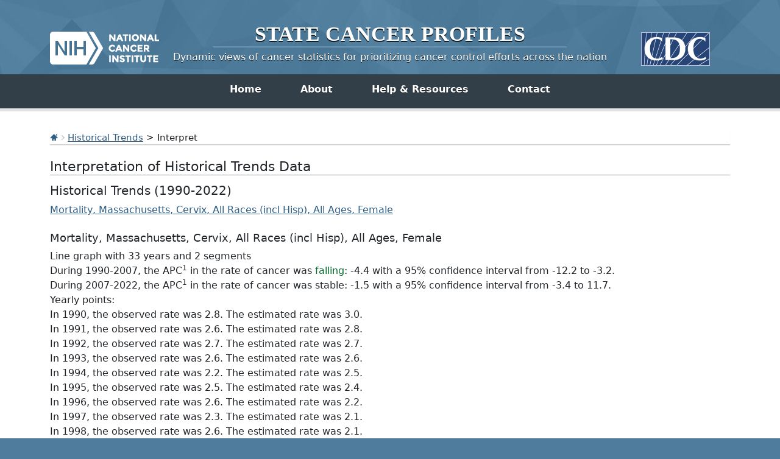

--- FILE ---
content_type: text/html; charset=UTF-8
request_url: https://statecancerprofiles.cancer.gov/historicaltrend/data.php?0&4725&999&7599&001&057&00&2&0&0&2&1&1&1&4
body_size: 3948
content:
					

<!DOCTYPE HTML>
<html lang="en">
<head>
<!-- Global site tag (gtag.js) - Google Analytics -->
<script async src="https://www.googletagmanager.com/gtag/js?id=UA-112281461-1"></script>
<script>
  window.dataLayer = window.dataLayer || [];
  function gtag(){dataLayer.push(arguments);}
  gtag('js', new Date());
  gtag('config', 'UA-112281461-1');
</script>
<!-- Regular Header -->
<title>State Cancer Profiles</title>
<meta charset="utf-8">
<meta http-equiv="X-UA-Compatible" content="IE=edge,chrome=1">
<meta name="viewport" content="width=device-width, initial-scale=1" />	
<meta description="" />
	
<link rel="stylesheet" href="/bootstrap/css/bootstrap.min.css" />
	
<link rel="icon shortcut" href="/favicon.ico" />
<link rel="stylesheet" href="/s/normalize.css" />
<link rel="stylesheet" href="/s/styles.css" />

<!--[if lt IE 8]><link rel="stylesheet" href="/s/ie.css" /><![endif]-->
<link rel="stylesheet" href="/s/print.css" media="print"/>
<link rel="stylesheet" href="/j/jquery-ui-1.13.2/jquery-ui.min.css" />

<link rel="preload" as="font" href="/fonts/lato-v23-latin-regular.woff2" type="font/woff2" crossorigin="anonymous">
<link rel="preload" as="font" href="/fonts/lato-v23-latin-700.woff2" type="font/woff2" crossorigin="anonymous">
	
<!-- Matomo -->
<script>
  var _paq = window._paq = window._paq || [];
  /* tracker methods like "setCustomDimension" should be called before "trackPageView" */
  _paq.push(["setDocumentTitle", document.domain + "/" + document.title]);
  _paq.push(["setCookieDomain", "*.statecancerprofiles.cancer.gov"]);
  _paq.push(["disableCookies"]);
  _paq.push(['trackPageView']);
  _paq.push(['enableLinkTracking']);
  (function() {
    var u="//"+window.location.host+"/matomo/";
    _paq.push(['setTrackerUrl', u+'matomo.php']);
    _paq.push(['setSiteId', '15']);
    var d=document, g=d.createElement('script'), s=d.getElementsByTagName('script')[0];
    g.type="text/javascript"; g.async=true; g.defer=true; g.src=u+"matomo.php"; s.parentNode.insertBefore(g,s);
  })();
</script>
<!-- End Matomo Code -->
</head>

<body class="topics">
<div class="header">
	<a id="skip" href="#content">Skip to Main Content</a>
	

	
	<div class="container">                                                                                    <!--MS 12/31/15 update nci logo back to origonal-->
    	<!--MS 08/03/16 MS updated redirect link for cancer.gov-->
    	<a class="left" href="https://www.cancer.gov/" title="Visit the National Cancer Institute"><img src="/i/logo-nci.png" alt="National Cancer Institute Home" /></a>
        <a class="right" href="https://www.cdc.gov" title="Visit the Centers for Disease Control"><img src="/i/logo-cdc.png" alt="Centers for Disease Control and Prevention Home" /></a>
	    <h1><a href="/index.html" title="Return Home"><span>State</span> <span>Cancer</span> <span>Profiles</span></a></h1>
	    <p class="tagline"><a href="/index.html" title="Return Home">Dynamic views of cancer statistics for prioritizing cancer control efforts across the nation</a></p>
    </div>
</div>

<nav role="navigation" class="navbar">
	<div class="container">
		<button class="navbar-toggler" type="button" data-bs-toggle="collapse" data-bs-target="#navbarNav" aria-controls="navbarNav" aria-expanded="false" aria-label="Toggle navigation">
		  Main Menu<span class="navbar-toggler-icon ms-3"></span>
		</button>
		<div class="collapse navbar-collapse justify-content-center" id="navbarNav">
		  <ul class="navbar-nav">
			<li class="nav-item home">
			  <a class="nav-link active" aria-current="page" href="/index.html">Home</a>
			</li>
			<li class="nav-item about">
			  <a class="nav-link" href="/about/">About</a>
			</li>
			<li class="nav-item resources">
			  <a class="nav-link" href="/resources/">Help &amp; Resources</a>
			</li>
			 <li class="nav-item contact">
			  <a class="nav-link" href="/contact/">Contact</a>
			</li>
		  </ul>
    	</div>
	</div>
</nav>				

<div id="content" role="main">
    <div class="container">
		<div class="crumbs">
        	<a href="/index.html"><img src="/i/icn-home.png" alt="Return to Home" /></a> <img src="/i/arrow-crumb.png" alt="" /> <a href="/historicaltrend/index.php?0&4725&999&7599&001&057&00&2&0&0&2&1&1&1">Historical Trends</a> > Interpret	
        </div>    									
        <h2>Interpretation of Historical Trends Data</h2>	
		<h3>Historical Trends (1990-2022)</h3><A HREF="#line1">Mortality, Massachusetts, Cervix, All Races (incl Hisp), All Ages, Female </a> <BR><BR><h4 id ='line1'>Mortality, Massachusetts, Cervix, All Races (incl Hisp), All Ages, Female</h4>Line graph with 33 years and 2 segments <BR>During 1990-2007, the APC<sup>1</sup> in the rate of cancer was <span class='goodcolor'>falling</span>:  -4.4 with a 95% confidence interval from -12.2 to -3.2.<br>During 2007-2022, the APC<sup>1</sup> in the rate of cancer was stable:  -1.5 with a 95% confidence interval from -3.4 to 11.7.<br>Yearly points: <BR>In 1990, the observed rate was 2.8.  The estimated rate was 3.0.<br>In 1991, the observed rate was 2.6.  The estimated rate was 2.8.<br>In 1992, the observed rate was 2.7.  The estimated rate was 2.7.<br>In 1993, the observed rate was 2.6.  The estimated rate was 2.6.<br>In 1994, the observed rate was 2.2.  The estimated rate was 2.5.<br>In 1995, the observed rate was 2.5.  The estimated rate was 2.4.<br>In 1996, the observed rate was 2.6.  The estimated rate was 2.2.<br>In 1997, the observed rate was 2.3.  The estimated rate was 2.1.<br>In 1998, the observed rate was 2.6.  The estimated rate was 2.1.<br>In 1999, the observed rate was 1.8.  The estimated rate was 2.0.<br>In 2000, the observed rate was 2.0.  The estimated rate was 1.9.<br>In 2001, the observed rate was 1.6.  The estimated rate was 1.8.<br>In 2002, the observed rate was 1.5.  The estimated rate was 1.7.<br>In 2003, the observed rate was 1.3.  The estimated rate was 1.6.<br>In 2004, the observed rate was 1.7.  The estimated rate was 1.6.<br>In 2005, the observed rate was 1.6.  The estimated rate was 1.5.<br>In 2006, the observed rate was 1.3.  The estimated rate was 1.4.<br>In 2007, the observed rate was 1.1.  The estimated rate was 1.4.<br>In 2008, the observed rate was 1.3.  The estimated rate was 1.3.<br>In 2009, the observed rate was 1.7.  The estimated rate was 1.3.<br>In 2010, the observed rate was 1.3.  The estimated rate was 1.3.<br>In 2011, the observed rate was 1.5.  The estimated rate was 1.3.<br>In 2012, the observed rate was 1.2.  The estimated rate was 1.3.<br>In 2013, the observed rate was 1.0.  The estimated rate was 1.2.<br>In 2014, the observed rate was 1.3.  The estimated rate was 1.2.<br>In 2015, the observed rate was 1.1.  The estimated rate was 1.2.<br>In 2016, the observed rate was 1.2.  The estimated rate was 1.2.<br>In 2017, the observed rate was 1.1.  The estimated rate was 1.2.<br>In 2018, the observed rate was 0.8.  The estimated rate was 1.1.<br>In 2019, the observed rate was 1.5.  The estimated rate was 1.1.<br>In 2020, the observed rate was 1.0.  The estimated rate was 1.1.<br>In 2021, the observed rate was 1.3.  The estimated rate was 1.1.<br>In 2022, the observed rate was 1.1.  The estimated rate was 1.1.<br></a><br><strong><a name='notes'>Notes:</a></strong><br><ul><li>Created by statecancerprofiles.cancer.gov on 11/28/2025 6:47 pm.</li><li>Regression lines calculated using the <a href='https://surveillance.cancer.gov/joinpoint/'   >Joinpoint Regression Program (Version 5.3.0).</a></li><li><sup>1</sup> The APC is the Annual Percent Change over the time interval.  Rates used in the calculation of the APC are age-adjusted to the <a href='https://seer.cancer.gov/stdpopulations/stdpop.19ages.html' >2000 US standard population</a> (19 age groups: <1, 1-4, 5-9, ... , 80-84, 85+).</li><BR><li>Explanation of the Calculation of the Trend: <dd><li> If the APC is less than -1.5, the trend is <span class='goodcolor'>falling</span>.</li><dd><li> If the APC is between -1.5 and -0.5, the trend is <span class='goodcolor'>slightly falling</span>.</li><dd><li> If the APC is between -0.5 and 0.5, the trend is <span class='stable'>statistically stable</span>.</li><dd><li> If the APC is between 0.5 and 1.5, the trend is <span class='badcolor'>slightly rising</span>.</li><dd><li> If the APC is greater than 1.5, the trend is <span class='badcolor'>rising</span>.</li><br>Source: Incidence data provided by the <a href='https://seer.cancer.gov'>SEER Program </a>  and the  <a href='https://www.cdc.gov/cancer/npcr/index.htm'>National Program of Cancer Registries</a> SEER*Stat Database United States Department of Health and Human Services, Centers for Disease Control and Prevention. Rates calculated by the National Cancer Institute using <a href='https://seer.cancer.gov/seerstat/'>SEER*Stat.</a> Rates are age-adjusted to the <a href='https://seer.cancer.gov/stdpopulations/single_age.html'>2000 US standard population</a> (19 age groups: <1, 1-4, 5-9, ... , 80-84, 85+). Rates are for invasive cancer only (except for bladder cancer which is invasive and in situ) or unless otherwise specified. Population counts for denominators are based on Census populations as modified by NCI. The US populations included with the data release have been adjusted for the <a href='https://seer.cancer.gov/data/hurricane.html'>population shifts due to hurricanes Katrina and Rita</a> for 62 counties and parishes in Alabama, Mississippi, Louisiana, and Texas. The <a href='https://seer.cancer.gov/popdata/'>US Population Data</a> File is used with SEER data. Rates and trends in this graph are computed using the same standard for malignancy. For more information see <a href='/malignant.html'>malignant.html</a> <BR><BR>Source: Death data provided by the <a href='https://www.cdc.gov/nchs/nvss.htm'>National Vital Statistics System</a> public use data file. Death rates calculated by the National Cancer Institute using <a href='https://seer.cancer.gov/seerstat/'>SEER*Stat.</a> Death rates (deaths per 100,000 population per year) are age-adjusted to the <a href='https://seer.cancer.gov/stdpopulations/stdpop.19ages.html'>2000 US standard population</a> (19 age groups: (<1, 1-4, 5-9, ... , 80-84, 85+). Population counts for denominators are based on Census populations as modified by NCI. The US populations included with the data release have been adjusted for the <a href='https://seer.cancer.gov/data/hurricane.html'>population shifts due to hurricanes Katrina and Rita</a> for 62 counties and parishes in Alabama, Mississippi, Louisiana, and Texas. <a href='https://seer.cancer.gov/popdata/'>US Population Data</a> File is used with mortality data. <BR><BR></ul>				
    </div>
</div>

	    
	<div class="footer" role="contentinfo">
	<div class="ftr-top">
        <ul class="container">
        	<li><a href="/">Site Home</a></li>
            <li><a href="https://www.cancer.gov/policies/disclaimer">Policies</a></li>
            <li><a href="https://www.cancer.gov/policies/accessibility">Accessibility</a></li>
            <li><a href="https://www.cancer.gov/policies/foia">FOIA</a></li>
            <li><a href="https://www.hhs.gov/vulnerability-disclosure-policy/index.html">HHS Vulnerability Disclosure</a></li>
            <li><a href="/contact/">Contact Us</a></li>
        </ul>
    </div>
    
    <div class="container">
	    <p class="divisions"><a href="https://www.hhs.gov/">U.S. Department of Health and Human Services</a>  |  <a href="https://www.nih.gov/">National Institutes of Health</a>  |  <a href="https://www.cancer.gov/">National Cancer Institute</a>  |  <a href="https://www.usa.gov/">USA.gov</a></p>
	    <p>NIH... Turning Discovery Into Health<sup>&reg;</sup></p>
    </div>
</div>
<script src="/j/jquery-3.6.0.min.js"></script>
<script src="/j/jquery.rwdImageMaps.js"></script>
<script src="/j/jquery-ui-1.13.2/jquery-ui.min.js"></script>
<script type="text/javascript" src="/j/freeze-table.min.js"></script>
<script>
   $(".table-head-only").freezeTable({
  'freezeColumn': false,
});
</script>
	
<script>
  // Resolve name collision between jQuery UI and Twitter Bootstrap
  $.widget.bridge('uitooltip', $.ui.tooltip);
</script>	
		
	
<script src="/bootstrap/js/bootstrap.min.js"></script>
	
<script>
	// initialize new tooltip 
	$('#ImgMap').uitooltip({ track: true, show:false });
	$('img.map[name="MapImage"]').uitooltip({ track: true, show:false });		
</script>	
	
<script src="/j/general.js"></script>
		
<!--script src="/j/NiceScale.js"></script-->
<script src="/j/domain_whitelist.js"></script>
	

<!-- NCI WEB ANALYTICS CODE-->

<script src="https://static.cancer.gov/webanalytics/WA_DCCPS_PageLoad.js"></script>
<!--
<script src="/j/test.js"></script>
-->
</body>
</html>				